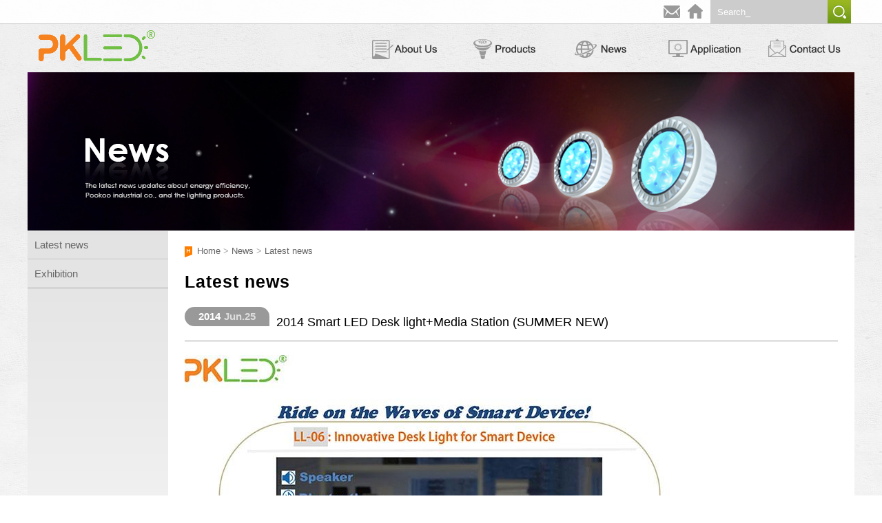

--- FILE ---
content_type: text/html
request_url: http://rwd.csidea.com/news_content_142
body_size: 6886
content:
 
<!doctype html>
<html>
<head>
<meta charset="utf-8">
<meta http-equiv="X-UA-Compatible" content="IE=edge">
<title>2014 Smart LED Desk light + Media Station (SUMMER NEW!) - LED light, led, Christmas light</title>
<meta name="viewport" content="width=device-width, initial-scale=1.0">
<meta name="keywords" content="Taiwan LED light, Taiwan led, Taiwan led lamp,LED light, led, leds, led lighting, led light, ampoule led, led lamp" />
<meta name="description" content="Pookoo provide Taiwan-made stylish led lamps including MR16 spotlights, E27 bulbs, PAR lamps, T8/T9 light tubes, light bars, downlights, floodlights, mood light" />
<meta name="robots" content="all" />
<link rel='shortcut icon' href='images/favicon.ico' type='image/x-icon'>
<link href="css/owl.css" rel="stylesheet" type="text/css">
<link href="css/style.css" rel="stylesheet" type="text/css">
<script src="search.js" type="text/javascript"></script></head>

<body>
<div id="wrap">
	
	<div id="header">
	<div class="header-column">
	<form name="searchForm"  id="searchForm" method="post" action="product">
	<input type="hidden" name="strKey" id="strKey" />
		<ul>
			<li><a class="btn-email" href="mailto:sales@pookoo.com.tw" title="Mail Us">E-mail</a></li>			<li><a class="btn-home" href="index.php" title="Home">Home</a></li>
			<li>
			  			  
					<input name="strKey_1" id="strKey_1" onchange="chkKey(this);" type="text" class="search-box" placeholder="Search_" title="Search">
					<input  onClick="sbSearchForm(document.searchForm);" name="search" type="button" class="search-btn" id="search" value="search" title="Search">
			  
			</li>
		</ul>
		</form>
	</div>
</div>	
	<div id="navigation">
<div id="nav">
	<h1><a class="logo" href="index">POOKOO Industrial Co., Ltd.</a></h1>
	<ul id="menu">
		<li><a href="javascript:void(0);">About Us</a>
			<ul class="submenu">
											  			
				<li><a href="about_167">About Pookoo</a></li>
								
			</ul>
		</li>
		<li><a href="javascript:void(0);">Products</a>
			<ul class="submenu">
								
				<li><a href="product_39">New Arrival</a></li>
								
				<li><a href="product_11">MR16(GU5.3/GU10)</a></li>
								
				<li><a href="product_12">Par Lamp</a></li>
								
				<li><a href="product_13">Bulb E27/E26</a></li>
								
				<li><a href="product_14">Downlight</a></li>
								
				<li><a href="product_41">Downlight Spotlight</a></li>
								
				<li><a href="product_15">Tube/Lightbar</a></li>
								
				<li><a href="product_16">Track Light</a></li>
								
				<li><a href="product_18">Desk Lamp</a></li>
								
				<li><a href="product_19">Panel Light</a></li>
								
				<li><a href="product_20">Interior Design Light</a></li>
								
				<li><a href="product_22">RGB/RGBW LIGHT</a></li>
								
				<li><a href="product_23">High and Low bay</a></li>
								
				<li><a href="product_42">AR111</a></li>
								
				<li><a href="product_45">Smart light</a></li>
								
				<li><a href="product_24">Outdoor Lighting</a></li>
								
				<li><a href="product_40">Street Light</a></li>
								
				<li><a href="product_26">Asteria - MR16</a></li>
								
				<li><a href="product_29">Metis - Chandelier Light</a></li>
								
				<li><a href="product_30">Lodestar - Floodlight</a></li>
					
			</ul>
		</li>
		
		<li>
		<a href="javascript:void(0);">News</a>
			<ul class="submenu">
											  			
			  	<li><a href="news_1">Latest news</a></li>
											  			
			  	<li><a href="news_2">Exhibition</a></li>
							
			</ul>
		</li>
		
		<li><a href="javascript:void(0);">Application</a>
			<ul class="submenu">
											  			
				<li><a href="service_159">Residence</a></li>
											  			
				<li><a href="service_161">Shop & Mall</a></li>
											  			
				<li><a href="service_169">Shop & Mall 2</a></li>
											  			
				<li><a href="service_170">Hotel</a></li>
											  			
				<li><a href="service_171">Hotel 2</a></li>
											  			
				<li><a href="service_180">Restaurant & Club</a></li>
											  			
				<li><a href="service_173">Office</a></li>
											  			
				<li><a href="service_163">Factory & Ware House</a></li>
											  			
				<li><a href="service_158">Gym</a></li>
											  			
				<li><a href="service_179">Public space</a></li>
											  			
				<li><a href="service_175">Outdoor Lighting</a></li>
											  			
				<li><a href="service_176">Outdoor Lighting 2</a></li>
											  			
				<li><a href="service_157">Gas station</a></li>
					
			</ul>
		</li>
		<li><a href="contact">Contact Us</a></li>
	</ul>
</div>
<div id="mobile-menu"></div>
</div>	
	<div id="container">
		<div class="main-banner"><img src="images/main-banner-3.jpg" alt=""/></div>
		<div class="main">
			<div class="left-bg"></div>
			<div class="left">
									<ul class="left-menu">
													  			
						<li><a href="news_1">Latest news</a></li>
													  			
						<li><a href="news_2">Exhibition</a></li>
									
					</ul>
					
			</div>
			<div class="right">
				<div class="bread"><a href="index.php">Home</a> &gt; <a href="news">News</a> &gt; <a href="news_1">Latest news</a></div>
				<h2 class="title">Latest news</h2>
				<div class="news-info">
					<dl>
						<dt><b>2014</b><span>Jun.25</span></dt>
						<dd>2014 Smart LED Desk light+Media Station (SUMMER NEW)</dd>
					</dl>
					<div class="description">
										<p>
	<img alt="" src="/UserFiles/images/news/2014%20Smart%20LED%20Desk%20light%20%2B%20Media%20Station%20(SUMMER%20NEW!).jpg" /></p>					</div>
				</div>
				<a class="back" href="javascript:history.back(-1)">Back</a> </div>
		</div>
	</div>
	
</div>

<div id="footer">
	<div class="footer-content"> <img src="upload/14149858311792.jpg" width="100" alt="QRCODE" class="qr-code">		<ul class="footer-nav">
			<li><a href="index">Home</a></li>
			<li><a href="about">About Us</a></li>
			<li><a href="product">Products</a></li>
			<li><a href="news">News</a></li>
			<li><a href="service">Application</a></li>
			<li><a href="contact">Contact Us</a></li>
		</ul>
		<p><b><p>
	TEL / +886/2-2795-4568(Rep.)<span class="Apple-tab-span" style="white-space: pre;"> </span>FAX / +886/2-2795-4591&nbsp;</p>
<p>
	COPYRIGHT &copy; 2010 POOKOO ALL RIGHTS RESERVED.　<a href="http://www.hygicare.com.tw/product/" target="_blank"><span style="color:#ffa07a;">Pookoo Bathroom Appliances</span></a></p></b></p>
        <span><a href="http://www.csidea.net/" target="_blank">Designed </a><a href="http://www.csidea.com/" target="_blank">by </a><a href="http://www.csidea.com.tw/" target="_blank">CSIDEA</a></span>
	</div>
</div>
<div id="sidebar">
	<div title="Top" class="gotop"></div>
	<div title="Bottom" class="gobottom"></div>
</div>
<script src="js/jquery.min.js"></script> 
<script src="js/respond.min.js"></script> 
<!--<script src="js/jquery.nicescroll.js"></script> -->
<script src="js/script.js"></script>
</body>
</html>


--- FILE ---
content_type: text/css
request_url: http://rwd.csidea.com/css/style.css
body_size: 32404
content:
@charset "utf-8";
/* CSS Document */

body, html, ul, ol, h1, h3, h4, h5, a, p, dl, dt, dd, button, input, select{ margin:0; padding:0;}
body, html{ font-family:"Century Gothic", Arial;}
html{ background:#FFF;}
body{ background:url(../images/index-bg.jpg) center top no-repeat fixed;}
body:before{ content:''; background:rgba(255,255,255,0.1); position:fixed; top:0; left:0; z-index:-98; width:100%; height:100%;}
img{ border:none; display:block; max-width:100%; height:auto;}
input, select{ outline:none; -webkit-border-radius:0; -moz-border-radius:0; border-radius:0;}
a{ outline:none; behavior:expression(this.onFocus=this.blur());}
table{word-break:break-all;}

/*scroll bar*/
#ascrail2000-hr{ display:none !important;}
#ascrail2000 div:hover{ background:#999 !important;}

/*Go top or bottom*/
#sidebar{ position:fixed; display:none; width:56px; height:114px; top:40%; right:2%; z-index:999;}
.gotop, .gobottom{ background:url(../images/sidebar.png); display:block; margin:5px; width:56px; height:57px; cursor:pointer; filter:alpha(opacity=50);opacity:.5; text-indent:-9999px;}
.gotop{ background-position:0 0;}
.gotop:hover{ filter:alpha(opacity=100); opacity:1;}
.gobottom{ background-position:0 -57px;}
.gobottom:hover{ filter:alpha(opacity=100); opacity:1;}

/*Owl turn*/
.owl-theme .owl-controls .owl-page span{ background:#666; width:10px; height:10px;}

/*Top box*/
#header{ background:url(../images/white.png); height:34px; padding:0 10px; position:relative;}
.header-column{ display:block; margin:0 auto; max-width:1200px;}
.header-column ul{ float:right; list-style:none;}
.header-column li{ float:left; display:inline-block; margin:0 5px;}
.header-column input{ float:left;}
.header-column .search-box{ width:150px; height:34px; padding:0 10px; border:0; background:#ccc; color:#FFF;}
.header-column .search-box:focus{ background:#666;}
.header-column .search-box::-webkit-input-placeholder { color:#fff; }
.header-column .search-box.input:-moz-placeholder { color:#fff; }
.header-column .search-btn{ width:34px; height:34px; background:url(../images/btn-search.jpg) 0 0; border:0; cursor:pointer; text-indent:-9999px;}
.btn-email, .btn-home{ background:url(../images/top-icon.png) no-repeat; display:block; margin:5px 0;}
.btn-email{ background-position:0 0; width:24px; height:24px; text-indent:-9999px;}
.btn-home{ background-position:0 -24px; width:24px; height:24px; text-indent:-9999px;}
.btn-email:hover{ background-position:-24px 0;}
.btn-home:hover{ background-position:-24px -24px;}

/*Menu*/
#navigation{ width:100%; position:relative; border-bottom:1px solid #ccc;}
#nav{ max-width:1200px; display:block; margin:0 auto; }
.logo{ float:left; background:url(../images/logo.png) 0 0 no-repeat; width:200px; height:71px; text-indent:-9999px;}
#menu{ float:right; list-style:none;}
#menu>li{ position:relative; float:left; padding:10px 20px;}
#menu>li>a{ display:block; width:105px; height:50px; text-indent:-9999px;}
#menu>li>a:hover{ transition:all 0.3s;}
#menu>li:nth-child(1) a{ background:url(../images/menu.png) 0 0 no-repeat;}
#menu>li:nth-child(2) a{ background:url(../images/menu.png) -105px 0 no-repeat;}
#menu>li:nth-child(3) a{ background:url(../images/menu.png) -210px 0 no-repeat;}
#menu>li:nth-child(4) a{ background:url(../images/menu.png) -315px 0 no-repeat;}
#menu>li:nth-child(5) a{ background:url(../images/menu.png) -420px 0 no-repeat;}
#menu>li:nth-child(1) a:hover{ background:url(../images/menu.png) 0 -50px no-repeat;}
#menu>li:nth-child(2) a:hover{ background:url(../images/menu.png) -105px -50px no-repeat;}
#menu>li:nth-child(3) a:hover{ background:url(../images/menu.png) -210px -50px no-repeat;}
#menu>li:nth-child(4) a:hover{ background:url(../images/menu.png) -315px -50px no-repeat;}
#menu>li:nth-child(5) a:hover{ background:url(../images/menu.png) -420px -50px no-repeat;}
#menu>li:first-child a{ background:url(../images/menu.png) 0 0 no-repeat;}
#menu>li:first-child +li a{ background:url(../images/menu.png) -105px 0 no-repeat;}
#menu>li:first-child +li +li a{ background:url(../images/menu.png) -210px 0 no-repeat;}
#menu>li:first-child +li +li +li a{ background:url(../images/menu.png) -315px 0 no-repeat;}
#menu>li:first-child +li +li +li +li a{ background:url(../images/menu.png) -420px 0 no-repeat;}
#menu>li:first-child a:hover{ background:url(../images/menu.png) 0 -50px no-repeat;}
#menu>li:first-child +li a:hover{ background:url(../images/menu.png) -105px -50px no-repeat;}
#menu>li:first-child +li +li a:hover{ background:url(../images/menu.png) -210px -50px no-repeat;}
#menu>li:first-child +li +li +li a:hover{ background:url(../images/menu.png) -315px -50px no-repeat;}
#menu>li:first-child +li +li +li +li a:hover{ background:url(../images/menu.png) -420px -50px no-repeat;}

/*sub-menu*/
.submenu{ position:absolute; margin-top:10px; left:0; display:none; z-index:1; list-style:none; background:url(../images/submenu-bg.png);}
.submenu>li{ float:none; width:200px; min-height:30px; border-top:1px solid #FFF; border-bottom:1px solid #ccc;}
.submenu>li>a{ display:block; height:100%; background:none !important; font-size:15px; color:#666; line-height:26px; padding:5px 10px; text-decoration:none;}
.submenu>li:hover{ background:#75ac1e; transition:all .2s;}
.submenu>li>a:hover{ color:#FFF;}

/*mobile menu*/
#mobile-control{display:none; position:absolute; width:100px; right:0; top:23px;}
#mobile-control>a{float:right; margin-right:10px;}
#mobile-btn{ display:block; width:100%; height:45px; background:url(../images/mobile-menu.png) #eb5f00 center top no-repeat; z-index:100; text-indent:-9999px; margin:0 auto; cursor:pointer; border-top:1px solid #D53C3F; border-bottom:1px solid #000;}
#mobile-btn.open{ background:url(../images/mobile-menu.png) #eb5f00 center bottom no-repeat;}
#mobile-menu #mobileSearch{ background:#ccc; padding:5px 0;}
#mobile-menu #mobileSearch .search-box{ background:#fff; height:20px; padding:8px; display:inline-block; width:80%; outline:none;}
#mobile-menu #mobileSearch .search-btn{ border:none; width:24px; height:24px; display:inline-block; padding:5px; background:url(../images/top-icon.png) 0 -96px; cursor:pointer; text-indent:-9999px;}
#mobile-menu #mobileSearch .search-btn:hover{ opacity:.5;}
#mobile-menu{ display:none; width:100%; line-height:40px; text-align:center; cursor:pointer; z-index:100;}
#mobile-menu>ul{ display:none;}
#mobile-menu>ul>li>a{ 
display:block; 
width:100%; 
font-size:15px; 
color:#FFF; 
text-decoration:none; 
border-bottom:1px solid #666; 
border-top:1px solid #ccc; 
text-align:center;
background: #888;
background: -webkit-gradient(linear, 0 0, 0 bottom, from(#888), to(#999));
background: -webkit-linear-gradient(#888, #999);
background: -moz-linear-gradient(#888, #999);
background: -ms-linear-gradient(#888, #999);
background: -o-linear-gradient(#888, #999);
background: linear-gradient(#888, #999);
}
#mobile-menu>ul>li>a:hover{ 
border-bottom:1px solid #6f9300; 
border-top:1px solid #96bf1a;
transition:all .3s;
background: #86a91c;
background: -webkit-gradient(linear, 0 0, 0 bottom, from(#80a411), to(#86a91c));
background: -webkit-linear-gradient(#80a411, #86a91c);
background: -moz-linear-gradient(#80a411, #86a91c);
background: -ms-linear-gradient(#80a411, #86a91c);
background: -o-linear-gradient(#80a411, #86a91c);
background: linear-gradient(#80a411, #86a91c);
}
#mobile-menu ul.submenu{ display:block; background:#ccc;}
#mobile-menu ul.submenu li{ border:none;}
#mobile-menu ul.submenu li a{ line-height:35px;}
#mobile-menu ul.submenu li a:hover{ background:#FFF !important; color:#666;}

/*Index large banner */
#large-banner{ display:block; margin:0 auto; max-width:1200px; width:100%; height:auto; clear:both;}
#large-banner #large-banner-turn .item img{display: block; width:100%; height:auto;}
#large-banner .owl-prev, #large-banner .owl-next{ display:block; width:36px; height:164px; position:absolute; top:30%; text-indent:-9999px; transition:all 0.5s;}
#large-banner .owl-prev{ background:url(../images/index-banner_arrow.png) 0 -164px no-repeat; left:-60px;}
#large-banner .owl-prev:hover{ background-position:0 0;}
#large-banner .owl-next{ background:url(../images/index-banner_arrow.png) -36px -164px no-repeat; right:-60px;}
#large-banner .owl-next:hover{ background-position:-36px 0;}

/*Index AD*/
#ad{ display:block; overflow:auto; margin:0 auto 0 auto; max-width:1220px; width:100%; height:auto;}
#ad-turn .item{ margin:10px;}
#ad-turn .item img{ display:block; max-width:100%; max-height:100%; width:100%; height:auto;}

/*Middle block*/
#middle{ display:block; margin:0 auto 10px auto; max-width:1220px; width:100%; height:auto; overflow:auto;}
.index-news{ float:left; width:30%;}
.index-news-title, .index-product-title{ margin:10px 0; width:100%;}
.index-news-title{ height:34px; background:url(../images/index-title.png) 0 0 no-repeat; text-indent:-9999px; margin-left:10px;}
.index-news-title a.more, .index-product-title a.more{ font-size:24px; font-weight:normal; color:#999; display:inline-block; float:right; text-indent:0; margin:5px 8px 5px 5px; padding:0 7px; text-decoration:none; transform:rotate(90edg); -webkit-border-radius:50px; -moz-border-radius:50px; border-radius:50px;}
.index-news-title a.more:hover, .index-product-title a.more:hover{ color:#eee; background:#999; text-decoration:none; transition:all .3s;}
.index-product-title{ height:34px; background:url(../images/index-title.png) 0 -34px no-repeat; text-indent:-9999px;}

/*Index news*/
.index-news-list{ margin:0 5px; list-style:none; letter-spacing:1px; transition:all 0.5s;}
.index-news-list li{ padding:8px 5px; border-bottom:1px dashed #999;}
.index-news-list li:hover{ background:rgba(255,255,255,0.9);}
.index-news-list li a{ display:block; text-decoration:none; line-height:24px;}
.index-news-list li a:hover span{ color:#666;}
.index-news-list li a:hover p{ color:#222;}
.index-news-list li span{ color:#999; font-size:13px;}
.index-news-list li p{ color:#666; font-size:15px; font-weight:bold; height:24px; overflow:hidden;}

/*Index product*/
.index-product{ float:right; width:68%;}
.index-product-box{ position:relative; display:block; margin:0 10px 5px 0; padding:0 0 15px 0; background:#e8e8e8; border:1px solid #fff; height:320px; overflow:hidden; }
.index-product-box:hover{ border:1px solid #fff;}
.index-product-box img{ width:100%; max-width:100%; height:auto; padding-bottom:5px;}
.index-product-box a{ position:absolute; display:block; width:100%; height:100%; text-decoration:none; background:rgba(255,255,255,0.8); opacity:0; filter:alpha(opacity=0); transition:all 0.5s;}
.index-product-box a:hover{ opacity:1; filter:alpha(opacity=100);}
.index-product-box a span{ position:relative; display:block; width:100%; height:100%; background:url(../images/icon-link.gif) 50% 50% no-repeat; opacity:0; filter:alpha(opacity=0);}
.index-product-box h4, .index-product-box p{ margin:5px 10px;}
.index-product-box h4{ color:#333; font-size:17px; letter-spacing:1px;}
.index-product-box p{ color:#999; font-size:13px; line-height:25px;}

/*Footer*/
#footer{ width:100%; border-top:1px solid #eb5f00; letter-spacing:1px; background:#fff;}
#footer .footer-content{ max-width:1200px; display:block; margin:0 auto;}
#footer ul.footer-nav{ list-style:none;display:inline-block; padding:0 30px 0 10px; margin-bottom:10px; background:url(../images/footer-menu-bg.png) top right;}
#footer ul.footer-nav li{ display:inline-block;}
#footer ul.footer-nav li a{ display:inline-block; padding:8px 8px; color:#fff; font-size:15px; text-decoration:none;}
#footer ul.footer-nav li a:hover{ color:#fff; border-radius:0; background:#86a91c;}
#footer .tel{ font-size:16px; color:#fff; display:inline-block; letter-spacing:1px;}
#footer .tel:hover{ color:#35abb2;}
#footer p{ color:#888; font-size:13px; line-height:24px; font-family:Arial;}
#footer span a{ font-size:13px; color:#ccc; text-decoration:none;}
#footer b{ font-weight:normal;}
#footer .qr-code{ float:right; margin:10px 0;}

/*================================== Main ====================================*/
#wrap{ width:100%; height:100%;}
#container{ width:100%; max-width:1200px; display:block; margin:0 auto;}
.main-banner{ width:100%; height:auto; background:#333; clear:both;}
.main-banner img{ display:block; max-width:100%; max-height:100%; width:100%; height:auto;}
.main{ position:relative; width:100%; height:100%; background:url(../images/main-bg.png) center repeat-x #fff fixed; margin-bottom:2%; overflow:hidden;}

/*Main title*/
.title{ font-size:25px; letter-spacing:1px; text-shadow:#fff 1px 1px; margin-bottom:15px;}

/*Main left*/
.left{ float:left; width:17%; height:100%; position:relative; z-index:1;}
.left-bg{ position:absolute; top:0; width:17%; height:100%; background:url(../images/left-menu-bg.png) repeat-x fixed; z-index:0;}
ul.left-menu{ list-style:none;}
ul.left-menu a{ display:block; color:#666; font-size:15px; text-decoration:none; line-height:30px; padding:5px 10px; border-bottom:1px solid #aaa; border-top:#fff 1px solid;}
ul.left-menu a:hover{ color:#fff; border-bottom:1px solid #f77a00; background:#F9B038; transition:all 0.3s;}

/*Main right*/
.right{ float:right; width:79%; min-height:550px; font-size:''; line-height:24px; padding:1% 2% 4% 2%;}
.right-bg{ background:#fff;}

/*Bread path*/
.right .bread{ background:url(../images/icon-home.png) left no-repeat; padding-left:18px; display:block; margin:8px 0 15px 0; font-size:13px; color:#aaa; line-height:18px;}
.right .bread a{ padding:1px 0; display:inline-block; color:#666; text-decoration:none; border-bottom:1px dashed transparent;}
.right .bread a:hover{ color:#000; border-bottom:1px dashed #000;}
.right .bread b{ color:#333;}

/*Main pagination*/
.pagination{ width:100%; display:inline-block; margin:10px auto; padding-left:0; border-radius:4px;}
.pagination li{ display:inline-block; margin:10px 0;}
.pagination li a{ display:block; color:#666; text-decoration:none; padding:1px 5px; text-align:center; background:#fff; min-width:20px; border:1px solid #ccc; -webkit-border-radius:3px; -moz-border-radius:3px; border-radius:3px;}
.pagination li a:hover{ color:#fff; background:#333; border:1px solid #000;}
.pagination li a.arrow{ background:#e8e8e8;}
.pagination li a.arrow:hover{ background:#000; border:1px solid #000;}
.pagination li a.list-inquiry{ color:#fff; background:#eb5f00; border:1px solid #d85700; padding:1px 10px; margin:0 5px;}
.pagination li a.list-inquiry:hover{ background:#F9B038; border:1px solid #eba000;}

/*Btn back*/
a.back{ position:absolute; right:0; bottom:0; display:block; color:#FFF; text-align:center; font-size:16px; line-height:50px; width:50px; height:50px; background:#666; text-decoration:none; padding:0 5px; transition:all .3s;}
a.back:hover{ background:#eb5f00; width:70px;}

/*Editor*/
.content{ width:100%; position:relative;}
.content-title{ font-size:17px; letter-spacing:1px; border-top:1px solid #666; border-bottom:1px solid #666; text-align:center; padding:5px 0; margin:10px 0;}

.about, .products, .products-info, .product-interest, .news, .news-info, .service, .contact{ display:block;}

/*About*/

/*Products*/
.products{ width:100%;}
.products dl{ width:23%; float:left; margin:0 15px 10px 0; transition:all .3s;}
.products dt, .products dt img, .products dt b{ width:100%;}
.products dl, .products dt, .products dt b{ height:auto; min-height:100%;}
.products dt{ display:block; border-bottom:#bec2c3 solid 1px; position:relative; background:#fff;}
.products dt img{ display:block; margin:0 auto;}
.products dt b{ display:block; position:absolute; left:0; top:0; background:url(../images/icon-link.png) no-repeat center; opacity:0;filter:alpha(opacity=0);}
.products dd{ line-height:23px; font-size:15px; padding-top:5px;}
.products dd h4, .products dd p{ line-height:30px; height:30px; overflow:hidden;}
.products dd h4{ display:block; color:#666; text-shadow:#fff 1px 1px;}
.products dd p{ display:block; color:#999; font-size:13px;}
.products dd span{ color:#eb5f00; font-size:13px; line-height:19px; padding:0 2px;}

/*Products info*/
.products-info{ width:100%; padding-bottom:50px;}
.products-info dl{ overflow:auto;}
.products-info dt{ width:50%; float:left;}
.products-info dt img{ width:100%;}
.products-info dd{ width:48%; float:right; padding-bottom:50px;}
.products-info dd h3{ font-size:20px;}
.products-info dd .link{ font-size:15px; letter-spacing:1px; color:#fff; text-decoration:none; text-align:center; font-weight:bold; padding:2px 15px; background:#888; -webkit-border-radius:20px; -moz-border-radius:20px; border-radius:20px; display:inline-block; margin:5px 0; border:2px solid #ccc;}
.products-info dd .link:hover{ color:#fff; background:#333; transition:all 0.5s;}
.inquiry{ position:absolute; top:-55px; right:0; display:block; text-decoration:none; text-align:center; color:#fff; background:#eb5f00; border:1px solid #d85700; padding:1px 10px; margin:5px 0; -webkit-border-radius:3px; -moz-border-radius:3px; border-radius:3px;}
.inquiry:hover{ background:#F9B038; border:1px solid #eba000; transition:all 0.5s;}

/*A small picture to show big picture*/
#big-pic img, #small-pic img{ display:block; margin:0 auto; width:100%; height:auto;}
#big-pic .item{ background:#333; margin:5px;}
#big-pic .owl-prev, #big-pic .owl-next{ display:block; width:36px; height:164px; position:absolute; top:30%; opacity:.5;filter:alpha(opacity=50); text-indent:-9999px;}
#big-pic .owl-prev{ background:url(../images/product_arrow.png) 0 -164px no-repeat; left:10px;}
#big-pic .owl-prev:hover{ background-position:0 0;}
#big-pic .owl-next{ background:url(../images/product_arrow.png) -36px -164px no-repeat; right:10px;}
#big-pic .owl-next:hover{ background-position:-36px 0;}
#small-pic .item{ padding:0; margin:5px; cursor:pointer;}
#small-pic .item img{ width:100%; height:auto;}
#small-pic .item img:hover{ background:#0c83e7; opacity:0.5;filter:alpha(opacity=50);}

/*Product interest*/
.product-interest{ overflow:hidden;}
.product-interest nav{ display:block; width:100%;}
.product-interest h5{ color:#555; font-size:15px; font-weight:normal; line-height:28px; text-shadow:#fff 1px 1px;}
.product-interest h5 b{ color:#000;}
.product-interest ul{ display:none; height:100px;}
.product-interest li{ display:block; width:170px; float:left; margin-right:5px; position:relative; text-align:center; padding-top:60px; padding-bottom:10px; font-size:15px; color:#666;}
.product-interest li a{ color:#666; text-decoration:none;}

/*Table responsive*/
.table-responsive{ width:100%; margin-bottom:15px; overflow-x:auto; border:1px solid #ddd; -moz-border-radius:10px; -webkit-border-radius:10px; border-radius:10px;}
.table-responsive img{ width:100px; height:auto;}
.table-responsive table { background-color:transparent; border-spacing:0; border-collapse:collapse;}
.table-responsive thead { display:table-header-group; vertical-align:middle; border-color:inherit; background:#888; color:#fff;}
.table-responsive tr { display:table-row; vertical-align:inherit; border-color:inherit;}
.table-responsive th { text-align:left;}
.table-responsive .table{ background-color:#fff;}
.table{ width:100%; max-width:100%;}
.table .delete{ border:0; cursor:pointer; opacity:.3; filter:alpha(opacity=30); display:block; width:25px; height:25px; background:url(../images/delete.png) 0 0 no-repeat; text-indent:-9999px; transition:all .2s; line-height:25px; text-decoration:none;}
.table .delete:hover{ opacity:1;transform:rotate(90deg);}
.table a.name{ font-size:16px; color:#e98553; font-weight:bold; text-decoration:none;}
.table a.name:hover{ color:#ff0000; transition:all .3s;}
.table>thead:first-child>tr:first-child>th{ border-top:0;}
.table>thead>tr>th{ white-space:nowrap;}
.table>tbody>tr:nth-child(odd)>td, .table>tbody>tr:nth-child(odd)>th { background:#f9f9f9;}
.table>thead>tr>th, .table>tbody>tr>th, .table>tfoot>tr>th, .table>thead>tr>td, .table>tbody>tr>td, .table>tfoot>tr>td { padding:8px; line-height:24px; border-top:1px solid #ddd;}

/*News*/
.news dl{ border-bottom:1px dashed #ccc; padding:15px 0; margin:0; overflow:auto;}
.news dl:nth-child(odd){}
.news dl:hover{ background:#fff;}
.news dt, .news dd{ display:block;}
.news dt{ float:left; background:#999; font-family:Arial; font-weight:bold; text-align:center; padding:15px; margin:0 15px 0 10px; -webkit-border-radius:20px; -webkit-border-bottom-right-radius:0; -moz-border-radius:20px; -moz-border-radius-bottomright:0; border-radius:20px; border-bottom-right-radius:0; border:1px solid #fff;}
.news dt b{ display:block; color:#fff; font-size:22px;}
.news dt span{ display:block; color:#ddd; font-size:15px; line-height:18px;}
.news dd{ float:left; width:87%;}
.news dd h3{ color:#222; font-size:18px; line-height:24px; font-weight:bold; text-shadow:1px 1px #fff; text-decoration:none; margin:5px 0;}
.news dd .description img{ display:block; margin:5px 8px 5px 0;}
.news dd .description p{ color:#666; font-size:15px; line-height:26px;}

/*News info*/
.news-info{ transition:all .5s; padding-bottom:5%;}
.news-info dl{ border-bottom:1px solid #999; padding:5px 0; margin:20px 0; overflow:hidden;}
.news-info dt, .news dd{ display:block;}
.news-info dt{ float:left; background:#999; font-family:Arial; font-weight:bold; text-align:center; padding:2px 20px; margin:0 10px 0 0; -webkit-border-radius:20px; -webkit-border-bottom-right-radius:0; -moz-border-radius:20px; -moz-border-radius-bottomright:0; border-radius: 20px; border-bottom-right-radius:0;}
.news-info dt b{ display:inline-block; color:#fff; font-size:15px;}
.news-info dt span{ display:inline-block; color:#ddd; font-size:15px; line-height:18px; padding-left:5px;}
.news-info dd{ width:90%; padding:5px 0; color:#000; font-size:18px; line-height:24px; text-decoration:none; margin:5px 0;}
.news-info .description { width:100%;}
.news-info .description img{ display:block; max-width:100%; max-height:100%;}
.news-info .description p{ color:#000; font-size:15px; line-height:26px;}

/*Contact*/
.contact{ overflow:hidden;}
.contact h5.info{ color:#555; font-size:15px; font-weight:normal; line-height:28px; text-shadow:#fff 1px 1px;}
.contact h5.info b{ color:#000;}
.contact ul.way{ display:block;}
.contact ul.way li{ display:block; float:left; width:180px; height:200px; margin:20px 4px 50px 4px; transition:all .3s;}
.contact ul.way li:hover{ margin-top:10px;}
.contact ul.way li span{ display:block; width:54px; height:54px; margin:25% auto 1% auto; text-indent:-9999px;}
.contact ul.way li span.icon-mail{ background:url(../images/contact-icon.png) 0 0;}
.contact ul.way li span.icon-link{ background:url(../images/contact-icon.png) 0 -54px;}
.contact ul.way li span.icon-skype{ background:url(../images/contact-icon.png) 0 -108px;}
.contact ul.way li span.icon-line{ background:url(../images/contact-icon.png) 0 -162px;}
.contact ul.way li span.icon-fb{ background:url(../images/contact-icon.png) 0 -216px;}
.contact ul.way li h3{ display:block; width:100%; line-height:17px; text-align:center; font-size:13px; color:#fff;}
.contact ul.way li a{ display:block; color:#fff; text-align:center; text-decoration:none;}
.contact ul.way li:nth-child(1){ background:url(../images/contact-bg.png) 0 0 no-repeat;}
.contact ul.way li:nth-child(2){ background:url(../images/contact-bg.png) 0 -200px no-repeat;}
.contact ul.way li:nth-child(3){ background:url(../images/contact-bg.png) 0 -400px no-repeat;}
.contact ul.way li:nth-child(4){ background:url(../images/contact-bg.png) 0 -600px no-repeat;}
.contact ul.way li:nth-child(5){ background:url(../images/contact-bg.png) 0 -800px no-repeat;}
.contact ul.way li{ background:url(../images/contact-bg.png) 0 0 no-repeat;}
.contact ul.way li+li{ background:url(../images/contact-bg.png) 0 -200px no-repeat;}
.contact ul.way li+li+li{ background:url(../images/contact-bg.png) 0 -400px no-repeat;}
.contact ul.way li+li+li+li{ background:url(../images/contact-bg.png) 0 -600px no-repeat;}
.contact ul.way li+li+li+li+li{ background:url(../images/contact-bg.png) 0 -800px no-repeat;}

/*Form*/
.form{ display:block; clear:both; margin-bottom:50px; width:100%; padding:0 0 40px 0; position:relative;}
.form h6{ display:block; width:200px; height:40px; background:url(../images/form-title.png); text-indent:-9999px; position:absolute; left:20px; top:-37px;}
.form h3{ display:block; background:url(../images/required.png) no-repeat; padding-left:30px; position:absolute; right:0px; top:-30px; font-size:15px; line-height:30px; color:#c4316c; text-shadow:#fff 1px 1px;}
.form h4{ font-size:15px; line-height:25px; color:#333; text-shadow:#fff 1px 1px; font-weight:normal;}
.form hr{ border:none; border-top:1px solid #FFF; border-bottom:1px dashed #AAA; margin:20px 0;}
.form h4 b{ color:#2484b5; font-size:16px;}
.form h4 span{ color:#777;}
.form dl{ overflow:auto; margin-top:10px;}
.form dt, .form dd{ display:block; width:50%; float:left; }
.form dt p, .form dd p{ display:block; overflow:auto; margin:15px 0;}
.form dt p label{ display:block; float:left; width:80px; font-size:15px; color:#333; line-height:32px;}
.form dt p input{ display:block; float:left; width:70%; height:25x; line-height:25px; padding:5px 25px 5px 5px; border:#c9cdd0 solid 1px;background:#f8f8f8; font-size:15px; color:#333; box-shadow:#fff 1px 1px; -webkit-border-radius:3px; -moz-border-radius:3px; border-radius:3px;}
.form dt p input:focus{ background:#fff;}
.form dt p input.required{ background:url(../images/required.png) no-repeat right center;}
.form dt p input.required:focus{ background:url(../images/required.png) no-repeat right center #fff;}
.form dd p label{ font-size:15px; color:#333; line-height:32px; margin-right:5px;}
.form dd p input{ height:20px; line-height:20px; padding:5px 25px 5px 5px; border:#c9cdd0 solid 1px; width:50%; font-size:15px; color:#333; box-shadow:#fff 1px 1px; -webkit-border-radius:3px; -moz-border-radius:3px; border-radius:3px; background:#f8f8f8;}
.form dd p textarea{ width:95% !important; height:85px !important; border:#c9cdd0 solid 1px; box-shadow:#fff 1px 1px; background:#f8f8f8; -webkit-border-radius:3px; -moz-border-radius:3px; border-radius:3px;}
.form dd p textarea:focus, .form dd p input:focus{ background-color:#fff;}
.form dd p span img{ width:97%; height:auto; margin:10px 0; border:1px solid #ccc;}
.form dd p a{ position:relative; top:-1px; left:4px; background:url(../images/captcha.png); width:32px; height:32px; display:inline-block; text-indent:-9999px;}
.form dd p a:hover{ background-position:left bottom;}
.form dd p textarea.required{ background:url(../images/required.png) no-repeat right center;}
.form dd p textarea.required:focus{ background:url(../images/required.png) no-repeat right center #fff;}

.required-information{ display:block;}
.required-information h5{ color:#359c1f; font-size:18px; line-height:28px;}
.required-information h5 span{ display:inline-block; width:28px; height:28px; background:url(../images/required.png) left no-repeat; vertical-align:top; margin-right:5px;}

/*Form button*/
.button{ position:absolute; right:3%; bottom:-40px; width:auto; display:block;}
.button input{ background:#000; border:0; width:80px; height:80px; display:inline-block; margin:4px; font-size:15px; line-height:30px; text-align:center; color:#fff; text-decoration:none; cursor:pointer; transition:all .3s; -webkit-border-radius:50px; -moz-border-radius:50px; border-radius:50px;-webkit-appearance:none;}
.button .reset{ background:#333;}
.button .reset:hover{ background:#666;}
.button .submit{ background:#88d146;}
.button .submit:hover{ background:#a5d146;}

@media (max-width:1360px) {
.owl-prev{ left:10px;}
.owl-next{ right:10px;}
}
@media (max-width:1280px) {
#menu>li{ padding:10px 20px;}
#large-banner .owl-prev, #large-banner .owl-next{ display:none;}
.footer-content{ width:98%;}
}
@media (max-width:1220px) {
#menu>li{ padding:10px 20px;}
.footer-content{ width:98%;}

.news dd{ float:left; width:77%;}

.contact ul.way{ width:100%; overflow:hidden; padding:5% 0 1% 0;}
.contact ul.way li{ margin:'';}
.contact ul.way li:hover{ margin-top:-20px;}
.contact ul.way li:nth-child(4){ margin-left:'';}
.form dt p input{ width:68%;}
}
@media (max-width:960px) {
#sidebar{ right:3%}
#nav{ overflow:hidden; margin:0;}
#menu{ display:none;}
#header{ display:none;}
#mobile-control , #mobile-menu{ display:block;}
.submenu{ position:relative;}
.submenu li{ width:100%;}
.submenu li a{ padding:0;}

.main{ margin:0;}
.left, .left-bg{ display:none;}
.right{ width:90%; padding:5% 5%;}

.products nav{ width:100%;}
.products dl{ width:23%;}
.products dt, .products dt b{ width:100%; height:auto;}
.products dl, .products dt, .products dt b{ height:auto; min-height:100%;}

.table-responsive{ overflow-x:auto; overflow-y:hidden; -webkit-overflow-scrolling:touch; -ms-overflow-style:-ms-autohiding-scrollbar;}

.form dt p span{ margin-left:0;}
.form dt p input{ width:80%;}
.form dt p, .form dd p{ margin:5px 0;}
.form dd p textarea{ height:260px !important;}
.form dd p input{ width:40%;}
}
@media (max-width:937px) {
.products dl{ width:45%;}
.products dt, .products dt b{ width:100%;}
.products dl, .products dt, .products dt b{ height:auto; min-height:100%;}

.contact ul.way{ width:100%; padding:5% 0 1% 0;}
.contact ul.way li{ margin:'';}
.contact ul.way li:hover{ margin-top:0;}
.contact ul.way li:nth-child(4){ margin-left:'';}
}

@media (max-width:835px) {
.contact ul.way{ padding:5px 0;}
.contact ul.way{ width:100%;}
.contact ul.way li{ display:block; float:''; width:80%; height:auto; margin:2px 0 !important; transition:all .3s; text-align:left;  box-shadow:#fff 1px 1px;}
.contact ul.way li:hover{ margin-top:2px; width:85%; opacity:.8; filter:alpha(opacity=80);}
.contact ul.way li span{ float:left; margin:10px; background:none;}
.contact ul.way li h3{ display:block; width:100%; text-align:left; font-size:15px; color:#fff; padding:10px 0 3px 5px;}
.contact ul.way li a{ display:block; color:#fff; text-align:left; text-decoration:none;}
.contact ul.way li:nth-child(1){ background:#8f40bd;}
.contact ul.way li:nth-child(2){ background:#d3255d;}
.contact ul.way li:nth-child(3){ background:#12aeef;}
.contact ul.way li:nth-child(4){ background:#41c126;}
.contact ul.way li:nth-child(5){ background:#00417f;}
.contact ul.way li{ background:#8f40bd;}
.contact ul.way li+li{ background:#d3255d;}
.contact ul.way li+li+li{ background:#12aeef;}
.contact ul.way li+li+li+li{ background:#41c126;}
.contact ul.way li+li+li+li+li{ background:#00417f;}
}

@media (max-width:768px) {
img{float:none !important;} /* WebSite小於768px;float強制不設定 */
#sidebar{ right:4%}

.owl-prev, .owl-next{ top:20%;}
.index-news, .index-product{ float:none; width:97%; display:block; margin:10px auto; overflow:auto;}
.index-news-title{ margin:10px 0;}
.index-news-list{ margin:0;}

.index-product-title{ margin:10px 0;}

.products-info dt, .products-info dd{ width:100%; float:'';}
.inquiry{ width:94%;}

.form{ width:100%;}
.form dt, .form dd{ width:98%;}
.form dt p span{ margin-left:0;}
.form dt p input{ width:80%;}
.form dd p textarea{ width:98% !important; height:200px !important;}

#footer .qr-code{ display:none;}
}

@media (max-width:640px) {
#sidebar{ right:3%}

.owl-prev, .owl-next{ display:none;}

.index-news, .index-product{ width:90%;}

.news dd{ float:left; width:90%; padding:3%;}
.news dd img{ max-width:100% !important; max-height:100% !important; width:100%; height:auto;}

.form{ width:90%;}
.form h3{ position:absolute; left:0; top:-40px;}
.form dt, .form dd{ width:100%;}
.form dt p input{ width:90%;}
.form dd p textarea{ width:95% !important; height:200px !important;}

/*Footer*/
#footer { padding-bottom:10px;}
#footer ul.footer-nav{ width:100%; background:#eb5f00; text-align:center; padding:0;}
#footer .qr-code{ display:none;}
#footer p{ padding:0 10px;}
#footer span{ padding:0 10px;}
#footer b{ display:block;}
#footer br{ display:none;}
.footer-content{ width:100%;}
}
@media (max-width:480px) {
#sidebar{ right:4%}

#header{ padding:0 0;}

.pagination li a.inquiry{ margin:0;}

.products dl, .products dt b{ width:100%;}

.contact ul.way li{ width:90%;}
.form{ width:85%;}
.form dt p input{ width:85%;}
.form dd p span img{ width:90%; height:auto;}

/*Footer*/
#footer ul.footer-nav{list-style:none; display:inline-block; padding:0;}
#footer ul.footer-nav li{ display:inline-block; width:33%; float:left;}
#footer ul.footer-nav li a{ display:block; font-size:13px;}
}

@media (max-width:320px) {
.form dd p input{ width:48%;}
.button{ right:''; left:5%;}
}

--- FILE ---
content_type: text/javascript
request_url: http://rwd.csidea.com/js/script.js
body_size: 2821
content:
// JavaScript Document
$(function(){
	//Menu
	$('#menu li').mouseenter(function() {
 	$(this).find('ul').slideDown().end().siblings().find('ul').hide().stop();
		$(this).find('a').addClass('active');
	});
	$('#menu li').mouseleave(function() {
		$(this).find('ul').hide().stop();
		$(this).find('a').removeClass('active');
	});
	
	//Build mobie menu
	var mobileMenu  = $('#menu').html();
					mobileSearch = $('.header-column ul li:eq(2)').html();
					mobileMail 		= $('.header-column ul li:eq(1)').html();
					mobileHome 		= $('.header-column ul li:eq(0)').html();
	
	//alert(mobileSearch);					
	$('#nav').append('<div id="mobile-control">' + mobileMail + mobileHome + '</div>');
	$('#navigation').after('<div id="mobile-menu"> <a id="mobile-btn">小選單</a> <ul> <li id="mobileSearch"> ' + mobileSearch + ' </li> ' +mobileMenu + ' </ul></div>');
	

	$('#mobile-btn').click(function() {
		$('#mobile-menu ul').toggle(0);
		$(this).toggleClass('open');
	});
	
	//Mobile menu
	$('#mobile-menu ul li').click(function() {
		$(this).find('.submenu').slideToggle(300).end().siblings().find('.submenu').slideUp(300);
	});
	
	//Go top & bottom
	$(window).scroll(function(){
		if($(document).scrollTop()>50) $('#sidebar').fadeIn('slow');
		else $('#sidebar').hide();
	});
	$('.gotop').click(function(){
		$('html,body').animate({scrollTop:0},800);
	});
	$('.gobottom').click(function(){
		$('html,body').animate({scrollTop:$('#footer').offset().top},800);
	});
	
	//Main fadeIn
	$('.about, .products, .products-info, .product-interest, .news, .news-info, .service, .contact').fadeIn(800);
	
	//News List
	$('.news dl').hover(function(){
		$(this).find('h3').css("color","#eb5f00").end().find('img').animate({opacity:1}).end().find('.description p').css("color","#333").end();	
	},function(){
		$(this).find('h3').css("color","#222").end().find('img').animate({opacity:.8}).end().find('.description p').css("color","#666").end();
	});
	
	//Product List
	$('.products dl').hover(function(){
		$(this).find('b').stop().animate({opacity:1},800).end().find('img').stop().animate({opacity:.5},800).end().find('h4').css("color", "#900700").end().find('p').css("color","#333");
	}, function(){
		$(this).find('b').stop().animate({opacity:0},800).end().find('img').stop().animate({opacity:1},800).end().find('h4').css("color","#666").end().find('p').css("color","#999");
	});
	
	//Index Product List
	$('.index-product-box a').hover(function(){
		$(this).find('span').stop().animate({opacity:1},800).end().find('img').stop().animate({opacity:.5},800).end().find('h4').css("color", "#900700").end().find('p').css("color","#333");
	}, function(){
		$(this).find('span').stop().animate({opacity:0},800).end().find('img').stop().animate({opacity:1},800).end().find('h4').css("color","#666").end().find('p').css("color","#999");
	});

});

--- FILE ---
content_type: text/javascript
request_url: http://rwd.csidea.com/search.js
body_size: 532
content:
// JavaScript Document
function sbSearchForm(obj){
	 if(trim(obj.strKey.value) == "" || trim(obj.strKey.value) == "Products Search"){
		alert("Please enter a search keyword");
		//obj.strKey.value = "";
		//obj.strKey.focus();
	 }else{
		obj.submit();
	 }
}
function chkKey(obj){
	document.searchForm.strKey.value = obj.value;
}
function trim(str){
	for(var i=0;i<str.length&&str.charAt(i)==" ";i++);
	for(var j=str.length; j>0 && str.charAt(j-1)==" ";j--);
	if(i>j)  return  "";  
	return  str.substring(i,j);  
}